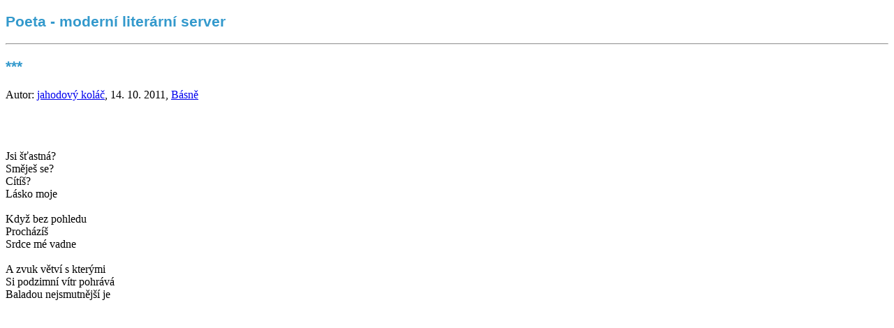

--- FILE ---
content_type: text/html; charset=utf-8
request_url: http://www.poeta.cz/tisk.php?id=12589
body_size: 666
content:
<?xml version="1.0" ?><!DOCTYPE html PUBLIC "-//W3C//DTD XHTML 1.1 Strict//EN" "http://www.w3.org/TR/xhtml1/DTD/xhtml1-strict.dtd">
<html xmlns="http://www.w3.org/1999/xhtml">
	<head>
	<style type="text/css">
h2 {
	color: #3399cc;
	font: bold 1.33em/130% Arial, Helvetica, sans-serif;
	padding: 0;
}

</style>
<title>Poeta.cz: ***</title>

<body>
<h2>Poeta - moderní literární server</h2>
			


<hr />
<h2 class="nadpis">***</h2>
Autor: <a href="/autori/adamkokotsabat">jahodový koláč</a>, 14. 10. 2011, <a href="/basne">Básně</a>


<br /><br /> <br /><br /><div id="basen">	<p class="prvni">Jsi šťastná?<br />
Směješ se?<br />
Cítíš?<br />
Lásko moje<br />
<br />
Když bez pohledu<br />
Procházíš<br />
Srdce mé vadne<br />
<br />
A zvuk větví s kterými<br />
Si podzimní vítr pohrává <br />
Baladou nejsmutnější je<br />
</p>
</div><br />
<script type="text/javascript">
<!--
window.print();
-->
</script>

</body>
</html>
